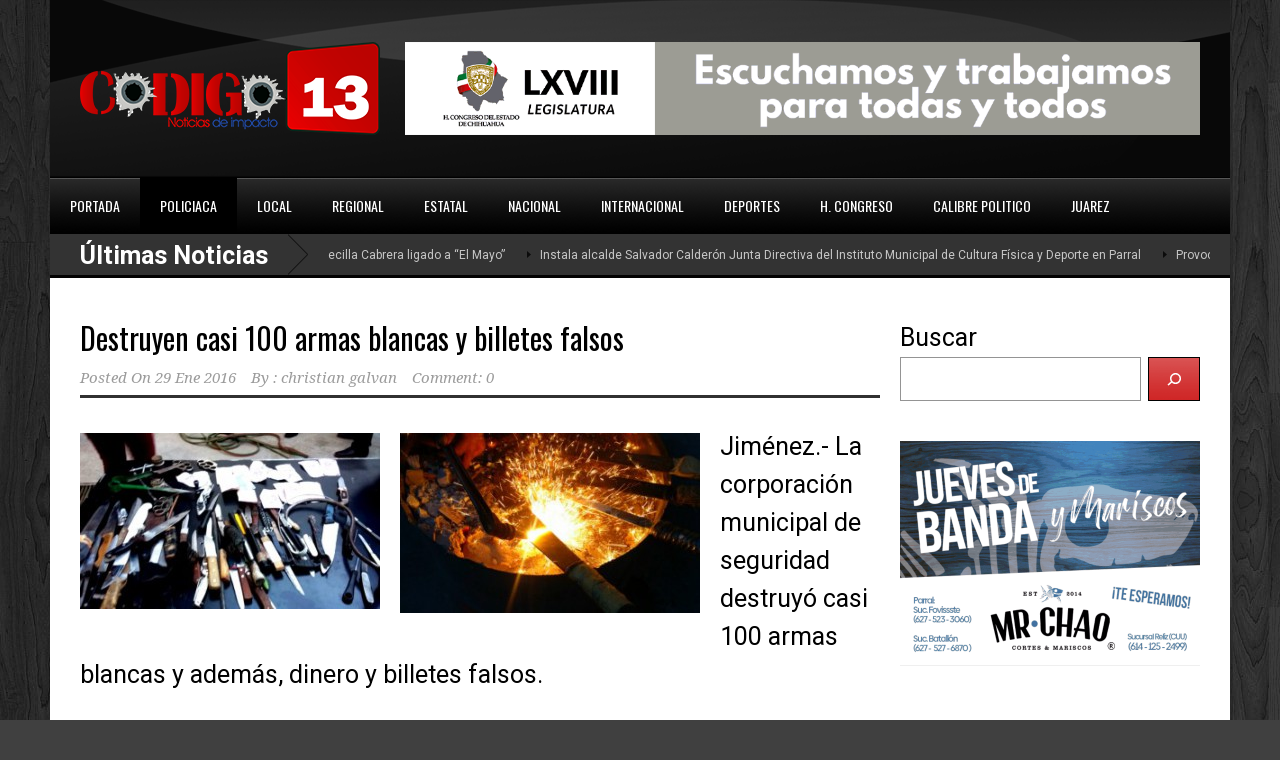

--- FILE ---
content_type: text/html; charset=UTF-8
request_url: http://www.codigo13parral.com/archivos/1035
body_size: 10356
content:
<!DOCTYPE html>
<!--[if lt IE 7]><html class="no-js lt-ie9 lt-ie8 lt-ie7" lang="es-MX"> <![endif]-->
<!--[if IE 7]><html class="no-js lt-ie9 lt-ie8" lang="es-MX"> <![endif]-->
<!--[if IE 8]><html class="no-js lt-ie9" lang="es-MX"> <![endif]-->
<!--[if gt IE 8]><!--> <html class="no-js" lang="es-MX"> <!--<![endif]-->
<head>
    <meta name="google-adsense-account" content="ca-pub-1567704098658582">

	<!-- Basic Page Needs
  ================================================== -->
	<meta charset="UTF-8" />
	<title>Noticias Codigo 13   &raquo; Destruyen casi 100 armas blancas y billetes falsos</title>

	<!--[if lt IE 9]>
		<script src="http://html5shiv.googlecode.com/svn/trunk/html5.js"></script>
	<![endif]-->

	<!-- CSS
  ================================================== -->
			
	<!--[if IE 7]>
		<link rel="stylesheet" href="http://www.codigo13parral.com/wp-content/themes/worldwide/stylesheet/ie7-style.css" /> 
		<link rel="stylesheet" href="http://www.codigo13parral.com/wp-content/themes/worldwide/stylesheet/font-awesome/font-awesome-ie7.min.css" /> 
	<![endif]-->	
	
	<meta property="og:image" content="http://www.codigo13parral.com/wp-content/uploads/2016/01/2016-01-28-21-51-38-333x200-150x150.jpg"/><meta name='robots' content='max-image-preview:large' />
<link rel='dns-prefetch' href='//fonts.googleapis.com' />
<link rel="alternate" type="application/rss+xml" title="Noticias Codigo 13 &raquo; Feed" href="http://www.codigo13parral.com/feed" />
<link rel="alternate" type="application/rss+xml" title="Noticias Codigo 13 &raquo; RSS de los comentarios" href="http://www.codigo13parral.com/comments/feed" />
<link rel="alternate" type="application/rss+xml" title="Noticias Codigo 13 &raquo; Destruyen casi 100 armas blancas y billetes falsos RSS de los comentarios" href="http://www.codigo13parral.com/archivos/1035/feed" />
<script type="text/javascript">
window._wpemojiSettings = {"baseUrl":"https:\/\/s.w.org\/images\/core\/emoji\/14.0.0\/72x72\/","ext":".png","svgUrl":"https:\/\/s.w.org\/images\/core\/emoji\/14.0.0\/svg\/","svgExt":".svg","source":{"concatemoji":"http:\/\/www.codigo13parral.com\/wp-includes\/js\/wp-emoji-release.min.js?ver=6.1.9"}};
/*! This file is auto-generated */
!function(e,a,t){var n,r,o,i=a.createElement("canvas"),p=i.getContext&&i.getContext("2d");function s(e,t){var a=String.fromCharCode,e=(p.clearRect(0,0,i.width,i.height),p.fillText(a.apply(this,e),0,0),i.toDataURL());return p.clearRect(0,0,i.width,i.height),p.fillText(a.apply(this,t),0,0),e===i.toDataURL()}function c(e){var t=a.createElement("script");t.src=e,t.defer=t.type="text/javascript",a.getElementsByTagName("head")[0].appendChild(t)}for(o=Array("flag","emoji"),t.supports={everything:!0,everythingExceptFlag:!0},r=0;r<o.length;r++)t.supports[o[r]]=function(e){if(p&&p.fillText)switch(p.textBaseline="top",p.font="600 32px Arial",e){case"flag":return s([127987,65039,8205,9895,65039],[127987,65039,8203,9895,65039])?!1:!s([55356,56826,55356,56819],[55356,56826,8203,55356,56819])&&!s([55356,57332,56128,56423,56128,56418,56128,56421,56128,56430,56128,56423,56128,56447],[55356,57332,8203,56128,56423,8203,56128,56418,8203,56128,56421,8203,56128,56430,8203,56128,56423,8203,56128,56447]);case"emoji":return!s([129777,127995,8205,129778,127999],[129777,127995,8203,129778,127999])}return!1}(o[r]),t.supports.everything=t.supports.everything&&t.supports[o[r]],"flag"!==o[r]&&(t.supports.everythingExceptFlag=t.supports.everythingExceptFlag&&t.supports[o[r]]);t.supports.everythingExceptFlag=t.supports.everythingExceptFlag&&!t.supports.flag,t.DOMReady=!1,t.readyCallback=function(){t.DOMReady=!0},t.supports.everything||(n=function(){t.readyCallback()},a.addEventListener?(a.addEventListener("DOMContentLoaded",n,!1),e.addEventListener("load",n,!1)):(e.attachEvent("onload",n),a.attachEvent("onreadystatechange",function(){"complete"===a.readyState&&t.readyCallback()})),(e=t.source||{}).concatemoji?c(e.concatemoji):e.wpemoji&&e.twemoji&&(c(e.twemoji),c(e.wpemoji)))}(window,document,window._wpemojiSettings);
</script>
<style type="text/css">
img.wp-smiley,
img.emoji {
	display: inline !important;
	border: none !important;
	box-shadow: none !important;
	height: 1em !important;
	width: 1em !important;
	margin: 0 0.07em !important;
	vertical-align: -0.1em !important;
	background: none !important;
	padding: 0 !important;
}
</style>
	<link rel='stylesheet' id='wow-style-css' href='http://www.codigo13parral.com/wp-content/themes/worldwide/style.css?ver=6.1.9' type='text/css' media='all' />
<link rel='stylesheet' id='wow-foundation-css' href='http://www.codigo13parral.com/wp-content/themes/worldwide/stylesheet/foundation.css?ver=6.1.9' type='text/css' media='all' />
<link rel='stylesheet' id='style-custom-css' href='http://www.codigo13parral.com/wp-content/themes/worldwide/style-custom.css?ver=6.1.9' type='text/css' media='all' />
<link rel='stylesheet' id='Google-Font-Droid+Serif-css' href='https://fonts.googleapis.com/css?family=Droid+Serif%3An%2Ci%2Cb%2Cbi&#038;subset=latin&#038;ver=6.1.9' type='text/css' media='all' />
<link rel='stylesheet' id='Google-Font-Oswald-css' href='https://fonts.googleapis.com/css?family=Oswald%3An%2Ci%2Cb%2Cbi&#038;subset=latin&#038;ver=6.1.9' type='text/css' media='all' />
<link rel='stylesheet' id='Google-Font-Roboto-css' href='https://fonts.googleapis.com/css?family=Roboto%3An%2Ci%2Cb%2Cbi&#038;subset=latin&#038;ver=6.1.9' type='text/css' media='all' />
<link rel='stylesheet' id='wp-block-library-css' href='http://www.codigo13parral.com/wp-includes/css/dist/block-library/style.min.css?ver=6.1.9' type='text/css' media='all' />
<style id='wp-block-library-inline-css' type='text/css'>
.has-text-align-justify{text-align:justify;}
</style>
<link rel='stylesheet' id='mediaelement-css' href='http://www.codigo13parral.com/wp-includes/js/mediaelement/mediaelementplayer-legacy.min.css?ver=4.2.17' type='text/css' media='all' />
<link rel='stylesheet' id='wp-mediaelement-css' href='http://www.codigo13parral.com/wp-includes/js/mediaelement/wp-mediaelement.min.css?ver=6.1.9' type='text/css' media='all' />
<link rel='stylesheet' id='classic-theme-styles-css' href='http://www.codigo13parral.com/wp-includes/css/classic-themes.min.css?ver=1' type='text/css' media='all' />
<style id='global-styles-inline-css' type='text/css'>
body{--wp--preset--color--black: #000000;--wp--preset--color--cyan-bluish-gray: #abb8c3;--wp--preset--color--white: #ffffff;--wp--preset--color--pale-pink: #f78da7;--wp--preset--color--vivid-red: #cf2e2e;--wp--preset--color--luminous-vivid-orange: #ff6900;--wp--preset--color--luminous-vivid-amber: #fcb900;--wp--preset--color--light-green-cyan: #7bdcb5;--wp--preset--color--vivid-green-cyan: #00d084;--wp--preset--color--pale-cyan-blue: #8ed1fc;--wp--preset--color--vivid-cyan-blue: #0693e3;--wp--preset--color--vivid-purple: #9b51e0;--wp--preset--gradient--vivid-cyan-blue-to-vivid-purple: linear-gradient(135deg,rgba(6,147,227,1) 0%,rgb(155,81,224) 100%);--wp--preset--gradient--light-green-cyan-to-vivid-green-cyan: linear-gradient(135deg,rgb(122,220,180) 0%,rgb(0,208,130) 100%);--wp--preset--gradient--luminous-vivid-amber-to-luminous-vivid-orange: linear-gradient(135deg,rgba(252,185,0,1) 0%,rgba(255,105,0,1) 100%);--wp--preset--gradient--luminous-vivid-orange-to-vivid-red: linear-gradient(135deg,rgba(255,105,0,1) 0%,rgb(207,46,46) 100%);--wp--preset--gradient--very-light-gray-to-cyan-bluish-gray: linear-gradient(135deg,rgb(238,238,238) 0%,rgb(169,184,195) 100%);--wp--preset--gradient--cool-to-warm-spectrum: linear-gradient(135deg,rgb(74,234,220) 0%,rgb(151,120,209) 20%,rgb(207,42,186) 40%,rgb(238,44,130) 60%,rgb(251,105,98) 80%,rgb(254,248,76) 100%);--wp--preset--gradient--blush-light-purple: linear-gradient(135deg,rgb(255,206,236) 0%,rgb(152,150,240) 100%);--wp--preset--gradient--blush-bordeaux: linear-gradient(135deg,rgb(254,205,165) 0%,rgb(254,45,45) 50%,rgb(107,0,62) 100%);--wp--preset--gradient--luminous-dusk: linear-gradient(135deg,rgb(255,203,112) 0%,rgb(199,81,192) 50%,rgb(65,88,208) 100%);--wp--preset--gradient--pale-ocean: linear-gradient(135deg,rgb(255,245,203) 0%,rgb(182,227,212) 50%,rgb(51,167,181) 100%);--wp--preset--gradient--electric-grass: linear-gradient(135deg,rgb(202,248,128) 0%,rgb(113,206,126) 100%);--wp--preset--gradient--midnight: linear-gradient(135deg,rgb(2,3,129) 0%,rgb(40,116,252) 100%);--wp--preset--duotone--dark-grayscale: url('#wp-duotone-dark-grayscale');--wp--preset--duotone--grayscale: url('#wp-duotone-grayscale');--wp--preset--duotone--purple-yellow: url('#wp-duotone-purple-yellow');--wp--preset--duotone--blue-red: url('#wp-duotone-blue-red');--wp--preset--duotone--midnight: url('#wp-duotone-midnight');--wp--preset--duotone--magenta-yellow: url('#wp-duotone-magenta-yellow');--wp--preset--duotone--purple-green: url('#wp-duotone-purple-green');--wp--preset--duotone--blue-orange: url('#wp-duotone-blue-orange');--wp--preset--font-size--small: 13px;--wp--preset--font-size--medium: 20px;--wp--preset--font-size--large: 36px;--wp--preset--font-size--x-large: 42px;--wp--preset--spacing--20: 0.44rem;--wp--preset--spacing--30: 0.67rem;--wp--preset--spacing--40: 1rem;--wp--preset--spacing--50: 1.5rem;--wp--preset--spacing--60: 2.25rem;--wp--preset--spacing--70: 3.38rem;--wp--preset--spacing--80: 5.06rem;}:where(.is-layout-flex){gap: 0.5em;}body .is-layout-flow > .alignleft{float: left;margin-inline-start: 0;margin-inline-end: 2em;}body .is-layout-flow > .alignright{float: right;margin-inline-start: 2em;margin-inline-end: 0;}body .is-layout-flow > .aligncenter{margin-left: auto !important;margin-right: auto !important;}body .is-layout-constrained > .alignleft{float: left;margin-inline-start: 0;margin-inline-end: 2em;}body .is-layout-constrained > .alignright{float: right;margin-inline-start: 2em;margin-inline-end: 0;}body .is-layout-constrained > .aligncenter{margin-left: auto !important;margin-right: auto !important;}body .is-layout-constrained > :where(:not(.alignleft):not(.alignright):not(.alignfull)){max-width: var(--wp--style--global--content-size);margin-left: auto !important;margin-right: auto !important;}body .is-layout-constrained > .alignwide{max-width: var(--wp--style--global--wide-size);}body .is-layout-flex{display: flex;}body .is-layout-flex{flex-wrap: wrap;align-items: center;}body .is-layout-flex > *{margin: 0;}:where(.wp-block-columns.is-layout-flex){gap: 2em;}.has-black-color{color: var(--wp--preset--color--black) !important;}.has-cyan-bluish-gray-color{color: var(--wp--preset--color--cyan-bluish-gray) !important;}.has-white-color{color: var(--wp--preset--color--white) !important;}.has-pale-pink-color{color: var(--wp--preset--color--pale-pink) !important;}.has-vivid-red-color{color: var(--wp--preset--color--vivid-red) !important;}.has-luminous-vivid-orange-color{color: var(--wp--preset--color--luminous-vivid-orange) !important;}.has-luminous-vivid-amber-color{color: var(--wp--preset--color--luminous-vivid-amber) !important;}.has-light-green-cyan-color{color: var(--wp--preset--color--light-green-cyan) !important;}.has-vivid-green-cyan-color{color: var(--wp--preset--color--vivid-green-cyan) !important;}.has-pale-cyan-blue-color{color: var(--wp--preset--color--pale-cyan-blue) !important;}.has-vivid-cyan-blue-color{color: var(--wp--preset--color--vivid-cyan-blue) !important;}.has-vivid-purple-color{color: var(--wp--preset--color--vivid-purple) !important;}.has-black-background-color{background-color: var(--wp--preset--color--black) !important;}.has-cyan-bluish-gray-background-color{background-color: var(--wp--preset--color--cyan-bluish-gray) !important;}.has-white-background-color{background-color: var(--wp--preset--color--white) !important;}.has-pale-pink-background-color{background-color: var(--wp--preset--color--pale-pink) !important;}.has-vivid-red-background-color{background-color: var(--wp--preset--color--vivid-red) !important;}.has-luminous-vivid-orange-background-color{background-color: var(--wp--preset--color--luminous-vivid-orange) !important;}.has-luminous-vivid-amber-background-color{background-color: var(--wp--preset--color--luminous-vivid-amber) !important;}.has-light-green-cyan-background-color{background-color: var(--wp--preset--color--light-green-cyan) !important;}.has-vivid-green-cyan-background-color{background-color: var(--wp--preset--color--vivid-green-cyan) !important;}.has-pale-cyan-blue-background-color{background-color: var(--wp--preset--color--pale-cyan-blue) !important;}.has-vivid-cyan-blue-background-color{background-color: var(--wp--preset--color--vivid-cyan-blue) !important;}.has-vivid-purple-background-color{background-color: var(--wp--preset--color--vivid-purple) !important;}.has-black-border-color{border-color: var(--wp--preset--color--black) !important;}.has-cyan-bluish-gray-border-color{border-color: var(--wp--preset--color--cyan-bluish-gray) !important;}.has-white-border-color{border-color: var(--wp--preset--color--white) !important;}.has-pale-pink-border-color{border-color: var(--wp--preset--color--pale-pink) !important;}.has-vivid-red-border-color{border-color: var(--wp--preset--color--vivid-red) !important;}.has-luminous-vivid-orange-border-color{border-color: var(--wp--preset--color--luminous-vivid-orange) !important;}.has-luminous-vivid-amber-border-color{border-color: var(--wp--preset--color--luminous-vivid-amber) !important;}.has-light-green-cyan-border-color{border-color: var(--wp--preset--color--light-green-cyan) !important;}.has-vivid-green-cyan-border-color{border-color: var(--wp--preset--color--vivid-green-cyan) !important;}.has-pale-cyan-blue-border-color{border-color: var(--wp--preset--color--pale-cyan-blue) !important;}.has-vivid-cyan-blue-border-color{border-color: var(--wp--preset--color--vivid-cyan-blue) !important;}.has-vivid-purple-border-color{border-color: var(--wp--preset--color--vivid-purple) !important;}.has-vivid-cyan-blue-to-vivid-purple-gradient-background{background: var(--wp--preset--gradient--vivid-cyan-blue-to-vivid-purple) !important;}.has-light-green-cyan-to-vivid-green-cyan-gradient-background{background: var(--wp--preset--gradient--light-green-cyan-to-vivid-green-cyan) !important;}.has-luminous-vivid-amber-to-luminous-vivid-orange-gradient-background{background: var(--wp--preset--gradient--luminous-vivid-amber-to-luminous-vivid-orange) !important;}.has-luminous-vivid-orange-to-vivid-red-gradient-background{background: var(--wp--preset--gradient--luminous-vivid-orange-to-vivid-red) !important;}.has-very-light-gray-to-cyan-bluish-gray-gradient-background{background: var(--wp--preset--gradient--very-light-gray-to-cyan-bluish-gray) !important;}.has-cool-to-warm-spectrum-gradient-background{background: var(--wp--preset--gradient--cool-to-warm-spectrum) !important;}.has-blush-light-purple-gradient-background{background: var(--wp--preset--gradient--blush-light-purple) !important;}.has-blush-bordeaux-gradient-background{background: var(--wp--preset--gradient--blush-bordeaux) !important;}.has-luminous-dusk-gradient-background{background: var(--wp--preset--gradient--luminous-dusk) !important;}.has-pale-ocean-gradient-background{background: var(--wp--preset--gradient--pale-ocean) !important;}.has-electric-grass-gradient-background{background: var(--wp--preset--gradient--electric-grass) !important;}.has-midnight-gradient-background{background: var(--wp--preset--gradient--midnight) !important;}.has-small-font-size{font-size: var(--wp--preset--font-size--small) !important;}.has-medium-font-size{font-size: var(--wp--preset--font-size--medium) !important;}.has-large-font-size{font-size: var(--wp--preset--font-size--large) !important;}.has-x-large-font-size{font-size: var(--wp--preset--font-size--x-large) !important;}
.wp-block-navigation a:where(:not(.wp-element-button)){color: inherit;}
:where(.wp-block-columns.is-layout-flex){gap: 2em;}
.wp-block-pullquote{font-size: 1.5em;line-height: 1.6;}
</style>
<link rel='stylesheet' id='jetpack_css-css' href='http://www.codigo13parral.com/wp-content/plugins/jetpack/css/jetpack.css?ver=12.0.2' type='text/css' media='all' />
<link rel='stylesheet' id='superfish-css' href='http://www.codigo13parral.com/wp-content/themes/worldwide/stylesheet/superfish.css?ver=6.1.9' type='text/css' media='all' />
<link rel='stylesheet' id='fancybox-css' href='http://www.codigo13parral.com/wp-content/themes/worldwide/stylesheet/fancybox.css?ver=6.1.9' type='text/css' media='all' />
<link rel='stylesheet' id='fancybox-thumbs-css' href='http://www.codigo13parral.com/wp-content/themes/worldwide/stylesheet/jquery.fancybox-thumbs.css?ver=6.1.9' type='text/css' media='all' />
<link rel='stylesheet' id='font-awesome-css' href='http://www.codigo13parral.com/wp-content/themes/worldwide/stylesheet/font-awesome/font-awesome.css?ver=6.1.9' type='text/css' media='all' />
<link rel='stylesheet' id='flex-slider-css' href='http://www.codigo13parral.com/wp-content/themes/worldwide/stylesheet/flexslider.css?ver=6.1.9' type='text/css' media='all' />
<script type='text/javascript' src='http://www.codigo13parral.com/wp-includes/js/jquery/jquery.min.js?ver=3.6.1' id='jquery-core-js'></script>
<script type='text/javascript' src='http://www.codigo13parral.com/wp-includes/js/jquery/jquery-migrate.min.js?ver=3.3.2' id='jquery-migrate-js'></script>
<script type='text/javascript' src='http://www.codigo13parral.com/wp-content/themes/worldwide/javascript/jquery.fitvids.js?ver=1.0' id='fitvids-js'></script>
<link rel="https://api.w.org/" href="http://www.codigo13parral.com/wp-json/" /><link rel="alternate" type="application/json" href="http://www.codigo13parral.com/wp-json/wp/v2/posts/1035" /><link rel="EditURI" type="application/rsd+xml" title="RSD" href="http://www.codigo13parral.com/xmlrpc.php?rsd" />
<link rel="wlwmanifest" type="application/wlwmanifest+xml" href="http://www.codigo13parral.com/wp-includes/wlwmanifest.xml" />
<meta name="generator" content="WordPress 6.1.9" />
<link rel="canonical" href="http://www.codigo13parral.com/archivos/1035" />
<link rel='shortlink' href='http://www.codigo13parral.com/?p=1035' />
<link rel="alternate" type="application/json+oembed" href="http://www.codigo13parral.com/wp-json/oembed/1.0/embed?url=http%3A%2F%2Fwww.codigo13parral.com%2Farchivos%2F1035" />
<link rel="alternate" type="text/xml+oembed" href="http://www.codigo13parral.com/wp-json/oembed/1.0/embed?url=http%3A%2F%2Fwww.codigo13parral.com%2Farchivos%2F1035&#038;format=xml" />
	<style>img#wpstats{display:none}</style>
		<style type="text/css">@font-face {font-family: "";src: url("");src: url("?#iefix") format("embedded-opentype"), url("") format("truetype");font-weight: normal;font-style: normal;}</style>	
<!--[if lt IE 9]>
<style type="text/css">
	body{ min-width: 1180px; }
	div.shortcode-dropcap.circle,
	div.anythingSlider .anythingControls ul a, .flex-control-nav li a, 
	.nivo-controlNav a, ls-bottom-slidebuttons a{
		z-index: 1000;
		position: relative;
		behavior: url(http://www.codigo13parral.com/wp-content/themes/worldwide/stylesheet/ie-fix/PIE.php);
	}

	ul.gdl-accordion li, ul.gdl-toggle-box li{ overflow: hidden; }
	
		
</style>
<![endif]-->

<!-- Jetpack Open Graph Tags -->
<meta property="og:type" content="article" />
<meta property="og:title" content="Destruyen casi 100 armas blancas y billetes falsos" />
<meta property="og:url" content="http://www.codigo13parral.com/archivos/1035" />
<meta property="og:description" content="Jiménez.- La corporación municipal de seguridad destruyó casi 100 armas blancas y además, dinero y billetes falsos. En las instalaciones de la comandancia de policía del municipio de Jiménez, el ju…" />
<meta property="article:published_time" content="2016-01-29T19:06:10+00:00" />
<meta property="article:modified_time" content="2016-01-29T19:06:10+00:00" />
<meta property="og:site_name" content="Noticias Codigo 13" />
<meta property="og:image" content="http://www.codigo13parral.com/wp-content/uploads/2016/01/2016-01-28-21-51-38-333x200.jpg" />
<meta property="og:image:width" content="333" />
<meta property="og:image:height" content="200" />
<meta property="og:image:alt" content="" />
<meta property="og:locale" content="es_MX" />
<meta name="twitter:text:title" content="Destruyen casi 100 armas blancas y billetes falsos" />
<meta name="twitter:image" content="http://www.codigo13parral.com/wp-content/uploads/2016/01/2016-01-28-21-51-38-333x200.jpg?w=640" />
<meta name="twitter:card" content="summary_large_image" />

<!-- End Jetpack Open Graph Tags -->
<link rel="icon" href="http://www.codigo13parral.com/wp-content/uploads/2020/11/cropped-abc-logo-codigo-13-listo-png-32x32.png" sizes="32x32" />
<link rel="icon" href="http://www.codigo13parral.com/wp-content/uploads/2020/11/cropped-abc-logo-codigo-13-listo-png-192x192.png" sizes="192x192" />
<link rel="apple-touch-icon" href="http://www.codigo13parral.com/wp-content/uploads/2020/11/cropped-abc-logo-codigo-13-listo-png-180x180.png" />
<meta name="msapplication-TileImage" content="http://www.codigo13parral.com/wp-content/uploads/2020/11/cropped-abc-logo-codigo-13-listo-png-270x270.png" />
		<style type="text/css" id="wp-custom-css">
			div.gdl-blog-grid .blog-title {
    font-size: 20px;
    margin-bottom: 4px;
    padding-right: 20px;
}
div.blog-media-wrapper .blog-comment, div.blog-media-wrapper .blog-comment a, div.full-post-widget .blog-comment, div.full-post-widget .blog-comment a, div.post-slider-comment {
    color: #ffffff00;
}
div.blog-media-wrapper .blog-comment, div.full-post-widget .blog-comment, div.post-slider-comment {
    background-color: #cf212100;
}
		</style>
		</head>
<body class="post-template-default single single-post postid-1035 single-format-standard">
<div class="body-outer-wrapper">
	<div class="body-wrapper">
		<div class="header-outer-wrapper">
			<!-- top navigation -->
						
			<div class="header-wrapper boxed-style">
				<div class="header-container container">
					<!-- Get Logo -->
					<div class="logo-wrapper">
						<a href="http://www.codigo13parral.com"><img src="http://www.codigo13parral.com/wp-content/uploads/2022/12/35901F8E-00E6-4F69-9616-E8C986F6C7B7.png" alt=""/></a>					</div>
					
					<!-- Right Banner Area -->
					<div class="header-right-banner-wrapper">
					<div class="header-banner-image" ><a href="https://www.congresochihuahua.gob.mx/" target="_blank" ><img src="http://www.codigo13parral.com/wp-content/uploads/2025/12/1.gif" alt=""/></a></div>					</div>
					<div class="clear"></div>		
				</div> <!-- header container -->
			</div> <!-- header wrapper -->
			
			<!-- Navigation -->
			<div class="gdl-navigation-wrapper boxed-style">
				<div class="main-navigation-wrapper"><div class="main-superfish-wrapper" id="main-superfish-wrapper" ><ul id="menu-menu2" class="sf-menu"><li id="menu-item-196404" class="menu-item menu-item-type-post_type menu-item-object-page menu-item-home menu-item-196404"><a href="http://www.codigo13parral.com/">PORTADA</a></li>
<li id="menu-item-195674" class="menu-item menu-item-type-taxonomy menu-item-object-category current-post-ancestor current-menu-parent current-post-parent menu-item-195674"><a href="http://www.codigo13parral.com/archivos/category/policiaca">POLICIACA</a></li>
<li id="menu-item-195675" class="menu-item menu-item-type-taxonomy menu-item-object-category menu-item-195675"><a href="http://www.codigo13parral.com/archivos/category/local">LOCAL</a></li>
<li id="menu-item-195678" class="menu-item menu-item-type-taxonomy menu-item-object-category menu-item-has-children menu-item-195678"><a href="http://www.codigo13parral.com/archivos/category/cid">REGIONAL</a>
<ul class="sub-menu">
	<li id="menu-item-195684" class="menu-item menu-item-type-taxonomy menu-item-object-category menu-item-195684"><a href="http://www.codigo13parral.com/archivos/category/valle-de-allende">Valle de Allende</a></li>
	<li id="menu-item-195682" class="menu-item menu-item-type-taxonomy menu-item-object-category menu-item-195682"><a href="http://www.codigo13parral.com/archivos/category/gpe-y-calvo">Gpe y Calvo</a></li>
</ul>
</li>
<li id="menu-item-195676" class="menu-item menu-item-type-taxonomy menu-item-object-category menu-item-195676"><a href="http://www.codigo13parral.com/archivos/category/estatal">ESTATAL</a></li>
<li id="menu-item-195677" class="menu-item menu-item-type-taxonomy menu-item-object-category menu-item-195677"><a href="http://www.codigo13parral.com/archivos/category/nacional">NACIONAL</a></li>
<li id="menu-item-195679" class="menu-item menu-item-type-taxonomy menu-item-object-category menu-item-195679"><a href="http://www.codigo13parral.com/archivos/category/internac">INTERNACIONAL</a></li>
<li id="menu-item-195680" class="menu-item menu-item-type-taxonomy menu-item-object-category menu-item-195680"><a href="http://www.codigo13parral.com/archivos/category/deportes">DEPORTES</a></li>
<li id="menu-item-195681" class="menu-item menu-item-type-taxonomy menu-item-object-category menu-item-195681"><a href="http://www.codigo13parral.com/archivos/category/h-congreso">H. CONGRESO</a></li>
<li id="menu-item-195685" class="menu-item menu-item-type-taxonomy menu-item-object-category menu-item-195685"><a href="http://www.codigo13parral.com/archivos/category/calibre-politico">CALIBRE POLITICO</a></li>
<li id="menu-item-229004" class="menu-item menu-item-type-taxonomy menu-item-object-category menu-item-229004"><a href="http://www.codigo13parral.com/archivos/category/juarez">JUAREZ</a></li>
</ul><div class="clear"></div></div><div class="clear"></div></div><div class="header-top-marquee" ><div class="marquee-head">Últimas Noticias</div><div class="marquee-wrapper"><div class="marquee" id="marquee"><div><a href="http://www.codigo13parral.com/archivos/317838" >Extraditan a EU al “04”, cabecilla Cabrera ligado a “El Mayo”</a></div><div><a href="http://www.codigo13parral.com/archivos/317856" >Instala alcalde Salvador Calderón Junta Directiva del Instituto Municipal de Cultura Física y Deporte en Parral</a></div><div><a href="http://www.codigo13parral.com/archivos/317836" >Provocará Frente frío 30 descenso térmico y posibles nevadas en la Sierra</a></div><div><a href="http://www.codigo13parral.com/archivos/317833" >Refuerzan DSPM y Servicios Previos al Juicio acciones para combatir la violencia familiar</a></div><div><a href="http://www.codigo13parral.com/archivos/317830" >La casa de César Duarte en Parral: pieza clave del mayor esquema de corrupción en Chihuahua</a></div><div><a href="http://www.codigo13parral.com/archivos/317827" >Un banco que rompe silencios; higiene menstrual al alcance en Parral: Teresita Esparza</a></div><div><a href="http://www.codigo13parral.com/archivos/317824" >Provocará Frente frío 30 descenso térmico y posibles nevadas en la Sierra</a></div><div><a href="http://www.codigo13parral.com/archivos/317819" >Designa alcalde Salvador Calderón a Ricardo Payan como nuevo director de Servicios Públicos</a></div><div><a href="http://www.codigo13parral.com/archivos/317791" >Anuncia Sheinbaum credencial &#8220;Salud Universal&#8221; y atención en cualquier clínica</a></div><div><a href="http://www.codigo13parral.com/archivos/317787" >¡Indignante! Padre le robó la beca a su hija por un año</a></div></div><div class="clear"></div></div></div>				<div class="clear"></div>
			</div>	<!-- navigation-wrapper -->		
			
		</div> <!-- header outer wrapper -->
				<div class="content-outer-wrapper">
			<div class="content-wrapper container main ">		<div id="post-1035" class="post-1035 post type-post status-publish format-standard has-post-thumbnail hentry category-policiaca">
	<div class="page-wrapper normal-sidebar single-blog single-sidebar right-sidebar">
		<div class="row gdl-page-row-wrapper"><div class="gdl-page-left mb0 page-left-right-sidebar"><div class="row"><div class="gdl-page-item mb0 pb55 twelve columns"><div class="blog-content-wrapper"><div class="gdl-blog-full" ><h1 class="blog-title"><a href="http://www.codigo13parral.com/archivos/1035">Destruyen casi 100 armas blancas y billetes falsos</a></h1><div class="blog-info-wrapper gdl-item-border"><div class="blog-date"><span class="head">Posted On</span> <a href="http://www.codigo13parral.com/archivos/date/2016/01/29" >29 Ene 2016</a></div><div class="blog-author"><span class="head">By :</span> <a href="http://www.codigo13parral.com/archivos/author/christiangalvan" title="Entradas de christian galvan" rel="author">christian galvan</a></div><div class="blog-comment"><a href="http://www.codigo13parral.com/archivos/1035#respond">Comment: 0</a></div><div class="clear"></div></div><div class="blog-content"><p><a href="http://www.codigo13parral.com/wp-content/uploads/2016/01/2016-01-28-21-49-51-333x195.jpg"><img decoding="async" class="alignleft size-medium wp-image-1036" src="http://www.codigo13parral.com/wp-content/uploads/2016/01/2016-01-28-21-49-51-333x195-300x176.jpg" alt="2016-01-28-21-49-51-333x195" width="300" height="176" srcset="http://www.codigo13parral.com/wp-content/uploads/2016/01/2016-01-28-21-49-51-333x195-300x176.jpg 300w, http://www.codigo13parral.com/wp-content/uploads/2016/01/2016-01-28-21-49-51-333x195.jpg 333w" sizes="(max-width: 300px) 100vw, 300px" /></a> <a href="http://www.codigo13parral.com/wp-content/uploads/2016/01/2016-01-28-21-51-38-333x200.jpg"><img decoding="async" loading="lazy" class="alignleft size-medium wp-image-1037" src="http://www.codigo13parral.com/wp-content/uploads/2016/01/2016-01-28-21-51-38-333x200-300x180.jpg" alt="2016-01-28-21-51-38-333x200" width="300" height="180" srcset="http://www.codigo13parral.com/wp-content/uploads/2016/01/2016-01-28-21-51-38-333x200-300x180.jpg 300w, http://www.codigo13parral.com/wp-content/uploads/2016/01/2016-01-28-21-51-38-333x200.jpg 333w" sizes="(max-width: 300px) 100vw, 300px" /></a></p>
<p>Jiménez.- La corporación municipal de seguridad destruyó casi 100 armas blancas y además, dinero y billetes falsos.</p>
<p>En las instalaciones de la comandancia de policía del municipio de Jiménez, el jueves por la tarde fueron destruíos casi 100 objetos punzocortantes o armas blancas, en los cuales destacan velocímetros, boxer´s, cuchillos, machetes y tijeras.</p>
<p>El director de la corporación, Yamil Bujaidar, explico que las destrucciones de estos objetos deben de realizarse por lo menos una vez cada año.</p>
<div class="clear"></div></div></div><div class='about-author-wrapper'><div class='about-author-avartar'></div><div class='about-author-info'><h5 class='about-author-title'>About the Author</h5></div><div class='clear'></div></div><div class="social-shares"><ul>			<li>
				<a href="http://www.facebook.com/share.php?u=http://www.codigo13parral.com/archivos/1035" target="_blank">
					<img class="no-preload" src="http://www.codigo13parral.com/wp-content/themes/worldwide/images/icon/social-icon-m/facebook.png" width="32" height="32" />
				</a>
			</li>
						<li>
				<a href="http://twitter.com/share?url=http://www.codigo13parral.com/archivos/1035" target="_blank">
					<img class="no-preload" src="http://www.codigo13parral.com/wp-content/themes/worldwide/images/icon/social-icon-m/twitter.png" width="32" height="32" />
				</a>
			</li>
			</ul></div><div class='clear'></div><div class="adjacent-post"><div class="previous-post-link"><i class="icon-double-angle-left"></i><div class="adjacent-post-content"><div class="previous-post-head">Previous Story</div><h3 class="previous-post-title"><a href="http://www.codigo13parral.com/archivos/1032" rel="prev">Murió el “Nico”, fue hallado con el 90% de su cuerpo con quemaduras de 3er grado</a></h3></div></div><div class="next-post-link"><i class="icon-double-angle-right"></i><div class="adjacent-post-content"><div class="next-post-head">Next Story</div><h3 class="next-post-title"><a href="http://www.codigo13parral.com/archivos/1047" rel="next">GALERIA: Cuantioso choque múltiple; tres vehículos participantes y dos conductores lesionados</a></h3></div></div><div class="clear"></div></div><div class="comment-wrapper"><!-- Check Authorize -->
<!-- Comment List -->
<!-- Comment Form -->
	<div id="respond" class="comment-respond">
		<h3 id="reply-title" class="comment-reply-title">Leave a Reply</h3><p class="must-log-in">Lo siento, debes estar <a href="http://www.codigo13parral.com/wp-login.php?redirect_to=http%3A%2F%2Fwww.codigo13parral.com%2Farchivos%2F1035">conectado</a> para publicar un comentario.</p>	</div><!-- #respond -->
	</div></div></div><div class="clear"></div></div></div><div class='gdl-right-sidebar'><div class='gdl-sidebar-wrapper gdl-border-y left'><div class='sidebar-wrapper'><div class="custom-sidebar widget_block widget_search" id="block-30" ><form role="search" method="get" action="http://www.codigo13parral.com/" class="wp-block-search__button-outside wp-block-search__icon-button wp-block-search"><label for="wp-block-search__input-1" class="wp-block-search__label" >Buscar</label><div class="wp-block-search__inside-wrapper " ><input type="search" id="wp-block-search__input-1" class="wp-block-search__input wp-block-search__input" name="s" value="" placeholder=""  required /><button type="submit" class="wp-block-search__button has-icon wp-element-button"  aria-label="Buscar"><svg class="search-icon" viewBox="0 0 24 24" width="24" height="24">
					<path d="M13.5 6C10.5 6 8 8.5 8 11.5c0 1.1.3 2.1.9 3l-3.4 3 1 1.1 3.4-2.9c1 .9 2.2 1.4 3.6 1.4 3 0 5.5-2.5 5.5-5.5C19 8.5 16.5 6 13.5 6zm0 9.5c-2.2 0-4-1.8-4-4s1.8-4 4-4 4 1.8 4 4-1.8 4-4 4z"></path>
				</svg></button></div></form></div><div class="custom-sidebar widget_goodlayers-1-1-banner-widget" id="goodlayers-1-1-banner-widget-3" ><div class="banner-widget1-1"><a href="" target="_blank"><img src="http://www.codigo13parral.com/wp-content/uploads/2025/10/1.gif" alt="banner" /></a></div></div><div class="custom-sidebar widget_full-post-widget" id="full-post-widget-3" ><div class="custom-sidebar-title-wrapper"><h3 class="custom-sidebar-title gdl-border-x bottom">CALIBRE POLITICO</h3><i class="icon-double-angle-right"></i><div class="clear"></div></div><div class='gdl-full-post-widget'>				<div class="full-post-widget">
					<div class="full-post-widget-thumbnail"><a href="http://www.codigo13parral.com/archivos/315170"><img src="http://www.codigo13parral.com/wp-content/uploads/2025/12/WhatsApp-Image-2025-12-10-at-6.26.14-PM-400x230.jpeg" alt=""/></a><div class="blog-comment"><i class="icon-comments"></i><a href="http://www.codigo13parral.com/archivos/315170#respond">0</a></div></div>					
					<div class="full-post-widget-context">
						<h4 class="full-post-widget-title">
							<a href="http://www.codigo13parral.com/archivos/315170"> 
								CALIBRE POLITICO | COLUMNA 
							</a>
						</h4>
						<div class="full-post-widget-excerpt">
													</div>
						<div class="full-post-widget-info">
							<div class="full-post-widget-date">
								Posted On 10 Dic 2025							</div>						
						</div>
					</div>
					<div class="clear"></div>
				</div>						
				</div></div><div class="custom-sidebar widget_full-post-widget" id="full-post-widget-4" ><div class="custom-sidebar-title-wrapper"><h3 class="custom-sidebar-title gdl-border-x bottom">H. CONGRESO</h3><i class="icon-double-angle-right"></i><div class="clear"></div></div><div class='gdl-full-post-widget'>				<div class="full-post-widget">
					<div class="full-post-widget-thumbnail"><a href="http://www.codigo13parral.com/archivos/317734"><img src="http://www.codigo13parral.com/wp-content/uploads/2026/01/WhatsApp-Image-2026-01-16-at-11.17.02-AM-400x230.jpeg" alt=""/></a><div class="blog-comment"><i class="icon-comments"></i><a href="http://www.codigo13parral.com/archivos/317734#respond">0</a></div></div>					
					<div class="full-post-widget-context">
						<h4 class="full-post-widget-title">
							<a href="http://www.codigo13parral.com/archivos/317734"> 
								Entrega Carla Rivas cobijas y refuerza llamado a la prevención ante bajas temperaturas en la colonia 3 de Mayo 
							</a>
						</h4>
						<div class="full-post-widget-excerpt">
													</div>
						<div class="full-post-widget-info">
							<div class="full-post-widget-date">
								Posted On 16 Ene 2026							</div>						
						</div>
					</div>
					<div class="clear"></div>
				</div>						
								<div class="full-post-widget">
					<div class="full-post-widget-thumbnail"><a href="http://www.codigo13parral.com/archivos/317731"><img src="http://www.codigo13parral.com/wp-content/uploads/2026/01/WhatsApp-Image-2026-01-16-at-10.51.03-AM-400x230.jpeg" alt=""/></a><div class="blog-comment"><i class="icon-comments"></i><a href="http://www.codigo13parral.com/archivos/317731#respond">0</a></div></div>					
					<div class="full-post-widget-context">
						<h4 class="full-post-widget-title">
							<a href="http://www.codigo13parral.com/archivos/317731"> 
								Morena busca controlar elecciones para perpetuarse en el poder: Arturo Medina 
							</a>
						</h4>
						<div class="full-post-widget-excerpt">
													</div>
						<div class="full-post-widget-info">
							<div class="full-post-widget-date">
								Posted On 16 Ene 2026							</div>						
						</div>
					</div>
					<div class="clear"></div>
				</div>						
								<div class="full-post-widget">
					<div class="full-post-widget-thumbnail"><a href="http://www.codigo13parral.com/archivos/317728"><img src="http://www.codigo13parral.com/wp-content/uploads/2026/01/WhatsApp-Image-2026-01-16-at-9.30.25-AM-400x230.jpeg" alt=""/></a><div class="blog-comment"><i class="icon-comments"></i><a href="http://www.codigo13parral.com/archivos/317728#respond">0</a></div></div>					
					<div class="full-post-widget-context">
						<h4 class="full-post-widget-title">
							<a href="http://www.codigo13parral.com/archivos/317728"> 
								Aprueba JUCOPO listado de personas aspirantes a ocupar titularidad de CEDH 
							</a>
						</h4>
						<div class="full-post-widget-excerpt">
													</div>
						<div class="full-post-widget-info">
							<div class="full-post-widget-date">
								Posted On 16 Ene 2026							</div>						
						</div>
					</div>
					<div class="clear"></div>
				</div>						
				</div></div><div class="custom-sidebar widget_goodlayers-1-1-banner-widget" id="goodlayers-1-1-banner-widget-6" ><div class="banner-widget1-1"><a href="" target="_blank"><img src="http://www.codigo13parral.com/wp-content/uploads/2025/04/UTP.gif" alt="banner" /></a></div></div><div class="custom-sidebar widget_block" id="block-27" >
<ul>
<li></li>
</ul>
</div><div class="custom-sidebar widget_block" id="block-28" >
<ul>
<li></li>
</ul>
</div><div class="custom-sidebar widget_full-post-widget" id="full-post-widget-5" ><div class="custom-sidebar-title-wrapper"><h3 class="custom-sidebar-title gdl-border-x bottom">JUAREZ</h3><i class="icon-double-angle-right"></i><div class="clear"></div></div><div class='gdl-full-post-widget'>				<div class="full-post-widget">
					<div class="full-post-widget-thumbnail"><a href="http://www.codigo13parral.com/archivos/317740"><img src="http://www.codigo13parral.com/wp-content/uploads/2026/01/WhatsApp-Image-2026-01-19-at-2.49.05-PM-400x230.jpeg" alt=""/></a><div class="blog-comment"><i class="icon-comments"></i><a href="http://www.codigo13parral.com/archivos/317740#respond">0</a></div></div>					
					<div class="full-post-widget-context">
						<h4 class="full-post-widget-title">
							<a href="http://www.codigo13parral.com/archivos/317740"> 
								Juárez se perfila como eje clave para la industria y el comercio exterior 
							</a>
						</h4>
						<div class="full-post-widget-excerpt">
													</div>
						<div class="full-post-widget-info">
							<div class="full-post-widget-date">
								Posted On 19 Ene 2026							</div>						
						</div>
					</div>
					<div class="clear"></div>
				</div>						
								<div class="full-post-widget">
					<div class="full-post-widget-thumbnail"><a href="http://www.codigo13parral.com/archivos/317649"><img src="http://www.codigo13parral.com/wp-content/uploads/2026/01/untitled-1-RQwltFe6U-400x230.jpg" alt=""/></a><div class="blog-comment"><i class="icon-comments"></i><a href="http://www.codigo13parral.com/archivos/317649#respond">0</a></div></div>					
					<div class="full-post-widget-context">
						<h4 class="full-post-widget-title">
							<a href="http://www.codigo13parral.com/archivos/317649"> 
								Localizan a hombre muerto en patio de su casa, perros le comían la cara 
							</a>
						</h4>
						<div class="full-post-widget-excerpt">
													</div>
						<div class="full-post-widget-info">
							<div class="full-post-widget-date">
								Posted On 19 Ene 2026							</div>						
						</div>
					</div>
					<div class="clear"></div>
				</div>						
								<div class="full-post-widget">
					<div class="full-post-widget-thumbnail"><a href="http://www.codigo13parral.com/archivos/313909"><img src="http://www.codigo13parral.com/wp-content/uploads/2025/11/6927531707e48__6927531707e49-400x230.jpeg" alt=""/></a><div class="blog-comment"><i class="icon-comments"></i><a href="http://www.codigo13parral.com/archivos/313909#respond">0</a></div></div>					
					<div class="full-post-widget-context">
						<h4 class="full-post-widget-title">
							<a href="http://www.codigo13parral.com/archivos/313909"> 
								Nombran parque en honor al grupo Los Frontera, leyenda musical de Ciudad Juárez 
							</a>
						</h4>
						<div class="full-post-widget-excerpt">
													</div>
						<div class="full-post-widget-info">
							<div class="full-post-widget-date">
								Posted On 26 Nov 2025							</div>						
						</div>
					</div>
					<div class="clear"></div>
				</div>						
				</div></div></div></div></div><div class="clear"></div></div>		<div class="clear"></div>
	</div> <!-- page wrapper -->
	</div> <!-- post class -->

			</div> <!-- content wrapper -->
		</div> <!-- content outer wrapper -->

				
		<div class="footer-wrapper boxed-style">

		<!-- Get Footer Widget -->
				
		</div><!-- footer wrapper -->
	</div> <!-- body wrapper -->
</div> <!-- body outer wrapper -->
	
<script type="text/javascript">jQuery(document).ready(function(){});</script>	<script>
		var getElementsByClassName=function(a,b,c){if(document.getElementsByClassName){getElementsByClassName=function(a,b,c){c=c||document;var d=c.getElementsByClassName(a),e=b?new RegExp("\\b"+b+"\\b","i"):null,f=[],g;for(var h=0,i=d.length;h<i;h+=1){g=d[h];if(!e||e.test(g.nodeName)){f.push(g)}}return f}}else if(document.evaluate){getElementsByClassName=function(a,b,c){b=b||"*";c=c||document;var d=a.split(" "),e="",f="http://www.w3.org/1999/xhtml",g=document.documentElement.namespaceURI===f?f:null,h=[],i,j;for(var k=0,l=d.length;k<l;k+=1){e+="[contains(concat(' ', @class, ' '), ' "+d[k]+" ')]"}try{i=document.evaluate(".//"+b+e,c,g,0,null)}catch(m){i=document.evaluate(".//"+b+e,c,null,0,null)}while(j=i.iterateNext()){h.push(j)}return h}}else{getElementsByClassName=function(a,b,c){b=b||"*";c=c||document;var d=a.split(" "),e=[],f=b==="*"&&c.all?c.all:c.getElementsByTagName(b),g,h=[],i;for(var j=0,k=d.length;j<k;j+=1){e.push(new RegExp("(^|\\s)"+d[j]+"(\\s|$)"))}for(var l=0,m=f.length;l<m;l+=1){g=f[l];i=false;for(var n=0,o=e.length;n<o;n+=1){i=e[n].test(g.className);if(!i){break}}if(i){h.push(g)}}return h}}return getElementsByClassName(a,b,c)},
			dropdowns = getElementsByClassName( 'dropdown-menu' );
		for ( i=0; i<dropdowns.length; i++ )
			dropdowns[i].onchange = function(){ if ( this.value != '' ) window.location.href = this.value; }
	</script>
	<script type='text/javascript' src='http://www.codigo13parral.com/wp-content/themes/worldwide/javascript/superfish.js?ver=1.0' id='superfish-js'></script>
<script type='text/javascript' src='http://www.codigo13parral.com/wp-content/themes/worldwide/javascript/supersub.js?ver=1.0' id='supersub-js'></script>
<script type='text/javascript' src='http://www.codigo13parral.com/wp-content/themes/worldwide/javascript/hoverIntent.js?ver=1.0' id='hover-intent-js'></script>
<script type='text/javascript' src='http://www.codigo13parral.com/wp-content/themes/worldwide/javascript/jquery.easing.js?ver=1.0' id='easing-js'></script>
<script type='text/javascript' id='fancybox-js-extra'>
/* <![CDATA[ */
var ATTR = {"enable":"enable","width":"80","height":"45"};
/* ]]> */
</script>
<script type='text/javascript' src='http://www.codigo13parral.com/wp-content/themes/worldwide/javascript/jquery.fancybox.js?ver=1.0' id='fancybox-js'></script>
<script type='text/javascript' src='http://www.codigo13parral.com/wp-content/themes/worldwide/javascript/jquery.fancybox-media.js?ver=1.0' id='fancybox-media-js'></script>
<script type='text/javascript' src='http://www.codigo13parral.com/wp-content/themes/worldwide/javascript/jquery.fancybox-thumbs.js?ver=1.0' id='fancybox-thumbs-js'></script>
<script type='text/javascript' src='http://www.codigo13parral.com/wp-content/themes/worldwide/javascript/gdl-scripts.js?ver=1.0' id='gdl-scripts-js'></script>
<script type='text/javascript' src='http://www.codigo13parral.com/wp-content/themes/worldwide/javascript/marquee.js?ver=1.0' id='marquee-js'></script>
<script type='text/javascript' id='flex-slider-js-extra'>
/* <![CDATA[ */
var FLEX = {"animation":"slide","pauseOnHover":"enable","controlNav":"enable","directionNav":"enable","animationSpeed":"600","slideshowSpeed":"12000","pauseOnAction":"disable","controlsContainer":".slider-wrapper"};
/* ]]> */
</script>
<script type='text/javascript' src='http://www.codigo13parral.com/wp-content/themes/worldwide/javascript/jquery.flexslider.js?ver=1.0' id='flex-slider-js'></script>
	<script src='https://stats.wp.com/e-202604.js' defer></script>
	<script>
		_stq = window._stq || [];
		_stq.push([ 'view', {v:'ext',blog:'105496730',post:'1035',tz:'-6',srv:'www.codigo13parral.com',j:'1:12.0.2'} ]);
		_stq.push([ 'clickTrackerInit', '105496730', '1035' ]);
	</script>
</body>
</html>